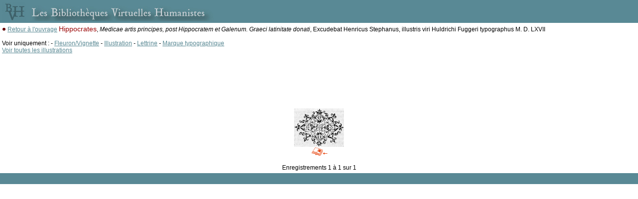

--- FILE ---
content_type: text/html
request_url: http://www.bvh.univ-tours.fr/Consult/imgcherche.asp?numfiche=314&numtable=B372615206_4043&typeimg=Fleuron/Vignette&position=1252&mode=3&ecran=1
body_size: 1876
content:

<html>
<head>
<title>Les Bibliothèques Virtuelles Humanistes - Sommaire de l'ouvrage</title>
<meta http-equiv="Content-Type" content="text/html" charset="iso-8859-1">

<script language="javascript">
<!--
if (navigator.appName.indexOf("Explorer") > -1)
document.write('<link rel="stylesheet" TYPE="text/css" href="../css/style.css">');
else
document.write('<link rel="stylesheet" TYPE="text/css" href="../css/style2.css">');
//-->
</script>
<script type="text/javascript">

  var _gaq = _gaq || [];
  _gaq.push(['_setAccount', 'UA-28856262-1']);
  _gaq.push(['_trackPageview']);

  (function() {
    var ga = document.createElement('script'); ga.type = 'text/javascript'; ga.async = true;
    ga.src = ('https:' == document.location.protocol ? 'https://ssl' : 'http://www') + '.google-analytics.com/ga.js';
    var s = document.getElementsByTagName('script')[0]; s.parentNode.insertBefore(ga, s);
  })();

</script>
</head>
<style type="text/css">
<!--
body {
	margin-left: 0px;
	margin-top: 0px;
	margin-right: 0px;
	margin-bottom: 0px;
}
-->
</style>
<SCRIPT LANGUAGE="JavaScript">
function afficheVignette(cheminVignette,cheminMaxi)
	{
	document.write('<A HREF="javascript:afficheMaxi(\''+cheminMaxi+'\')"><IMG SRC="'+cheminVignette+'" HSPACE=0 VSPACE=0 BORDER=0 ALT="Zoom" class="CadreImg"></A>');
	}
function afficheMaxi(chemin)
	{
	i1 = new Image;
	i1.src = chemin;
	html = '<HTML><HEAD><TITLE>Image BVH</TITLE></HEAD><BODY LEFTMARGIN=0 MARGINWIDTH=0 TOPMARGIN=0 MARGINHEIGHT=0><CENTER><IMG SRC="'+chemin+'" BORDER=0 NAME=imageTest onLoad="window.resizeTo(document.imageTest.width+40,document.imageTest.height+40)"></CENTER></BODY></HTML>';
	popupImage = window.open('','_blank','toolbar=0,location=0,directories=0,menuBar=0,scrollbars=1,resizable=1');
	popupImage.document.open();
	popupImage.document.write(html);
	popupImage.document.close()
	};
</SCRIPT>

<body>

<table cellspacing="0" cellpadding="4" width="100%"><tr><td bgcolor="#598995"><img src="bandeau.jpg"></td></tr>
<tr>
<td bgcolor="#FFFFFF" valign="top">
<img border="0" src="../Img/puceblanc.gif">&nbsp;<a class="lien" href="consult.asp?numtable=B372615206_4043&numfiche=314&ecran=1&mode=3&offset=1252">Retour 
    à l'ouvrage</a>&nbsp;<span class="titrerouge">Hippocrates</span>, <i>Medicae artis principes, post Hippocratem et Galenum. Graeci latinitate donati</i>, Excudebat Henricus Stephanus, illustris viri Huldrichi Fuggeri typographus M. D. LXVII<br><br>

Voir uniquement : 
              - <a class="lien" href="imgcherche.asp?numfiche=314&numtable=B372615206_4043&typeimg=Fleuron/Vignette&position=1252&mode=3&ecran=1">Fleuron/Vignette</a>
              
              - <a class="lien" href="imgcherche.asp?numfiche=314&numtable=B372615206_4043&typeimg=Illustration&position=1252&mode=3&ecran=1">Illustration</a>
              
              - <a class="lien" href="imgcherche.asp?numfiche=314&numtable=B372615206_4043&typeimg=Lettrine&position=1252&mode=3&ecran=1">Lettrine</a>
              
              - <a class="lien" href="imgcherche.asp?numfiche=314&numtable=B372615206_4043&typeimg=Marque typographique&position=1252&mode=3&ecran=1">Marque typographique</a>
              <br>
<a class="lien" href="imgcherche.asp?numfiche=314&numtable=B372615206_4043&position=1252&mode=3&ecran=1">Voir toutes les illustrations</a>


    <table border="0" width="50%" align="center">
      <tr> 
        <td width="23%" align="center">  </td>
        <td width="31%" align="center">  </td>
        <td width="23%" align="center">  </td>
        <td width="23%" align="center">  </td>
      </tr>
    </table>
    <br>
    <br>

  <table border="0" align="center">
    
    <tr>
      
      <td height="170" width="150" align="center" valign="bottom"> 
        
<SCRIPT LANGUAGE="JavaScript">
afficheVignette("../B372615206_4043/img/vignette/B372615206_4043_0770_Illustration_01.jpg","../B372615206_4043/img/B372615206_4043_0770_Illustration_01.jpg");
</SCRIPT><br>
          
          <A HREF="consult.asp?numtable=B372615206_4043&numfiche=314&index=770&mode=3&ecran=1"><img src="../Img/retour_livre.png" border="0" alt="Voir l'image dans l'ouvrage"></a>
		  
		  </td>
      
  </table>
 <br>
 
  <div align="center">Enregistrements 1 &agrave; 1 sur 1 </div>
</td></tr>
<tr><td bgcolor="#598995">&nbsp;</td></tr></table>

</body>
</html>
